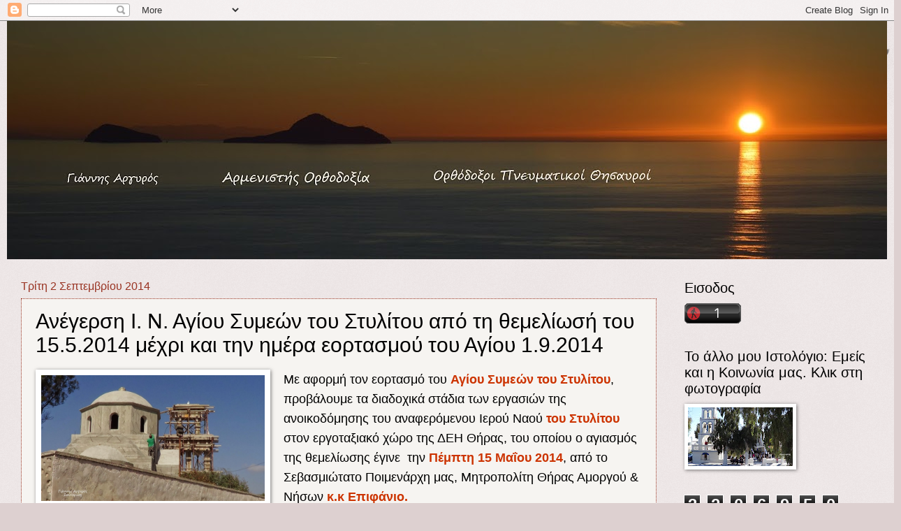

--- FILE ---
content_type: text/html; charset=UTF-8
request_url: http://armenisths.blogspot.com/b/stats?style=BLACK_TRANSPARENT&timeRange=ALL_TIME&token=APq4FmDR7OEzOHPECS5u5lHfloCccX11XAcAGAwav0ktyz4K7OSesGkelSl8UIgD2MCq6zM7jywlTsznMFWSQr74gMXV9UULLg
body_size: 256
content:
{"total":3206950,"sparklineOptions":{"backgroundColor":{"fillOpacity":0.1,"fill":"#000000"},"series":[{"areaOpacity":0.3,"color":"#202020"}]},"sparklineData":[[0,17],[1,9],[2,11],[3,42],[4,22],[5,6],[6,3],[7,3],[8,4],[9,3],[10,3],[11,4],[12,13],[13,6],[14,14],[15,21],[16,19],[17,5],[18,10],[19,100],[20,50],[21,39],[22,29],[23,11],[24,8],[25,11],[26,9],[27,14],[28,11],[29,5]],"nextTickMs":450000}

--- FILE ---
content_type: application/javascript
request_url: https://t.dtscout.com/pv/?_a=v&_h=armenisths.blogspot.com&_ss=58fo0z15cv&_pv=1&_ls=0&_u1=1&_u3=1&_cc=us&_pl=d&_cbid=2awx&_cb=_dtspv.c
body_size: -283
content:
try{_dtspv.c({"b":"chrome@131"},'2awx');}catch(e){}